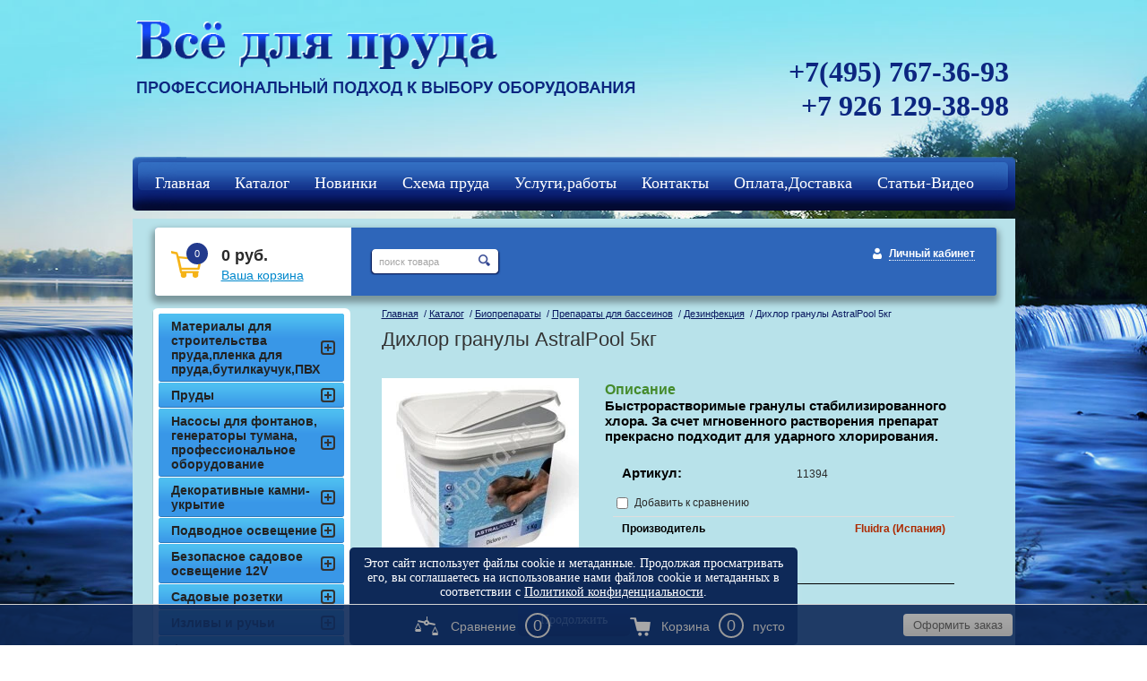

--- FILE ---
content_type: text/html; charset=utf-8
request_url: https://profprud.ru/magazin/product/dihlor-granuly-astralpool-4
body_size: 10200
content:
<!DOCTYPE HTML>
<HTML>
  <head>
<meta name='wmail-verification' content='78a2d2cd32bb5693' />

    <meta charset="utf-8" />
<meta name="robots" content="all"/>
<meta http-equiv="Content-Type" content="text/html; charset=UTF-8" />
<meta name="description" content="Быстрорастворимые гранулы стабилизированного хлора. За счет мгновенного растворения препарат прекрасно подходит для ударного хлорирования." />
<meta name="keywords" content="Дихлор гранулы, дезинфекция бассейна" />
<meta name="SKYPE_TOOLBAR" content="SKYPE_TOOLBAR_PARSER_COMPATIBLE" />

<title>Дихлор гранулы AstralPool 5кг</title>

<link rel="canonical" href="/magazin/product/dihlor-granuly-astralpool-4"/>
<script src="/g/libs/jquery/1.9.1/jquery.min.js"></script>
			
		
		
		
			<link rel="stylesheet" type="text/css" href="/g/shop2v2/default/css/theme.less.css">		
			<script type="text/javascript" src="/g/printme.js"></script>
		<script type="text/javascript" src="/g/shop2v2/default/js/tpl.js"></script>
		<script type="text/javascript" src="/g/shop2v2/default/js/baron.min.js"></script>
		
			<script type="text/javascript" src="/g/shop2v2/default/js/shop2.2.js"></script>
		
	<script type="text/javascript">shop2.init({"productRefs": [],"apiHash": {"getPromoProducts":"1129185060654653980171bb88d6af36","getSearchMatches":"21d7f47b8fc662f2a633635381a69648","getFolderCustomFields":"b2d2be5c4ecedbddd7038339b2fd7dff","getProductListItem":"f765770ed23d0f547c06c7ec3e04a150","cartAddItem":"cccc806fc1cd9cdfe353e1fb6d12fa05","cartRemoveItem":"cd7a964f9b70f63fc7b12bb56e4bb879","cartUpdate":"e5b65a719a3acaa32e12bc957ed43ae3","cartRemoveCoupon":"bc7996b0c36d36b01a01b0d0d54c37d2","cartAddCoupon":"c27a60abe913a4343ba0eadd4532bfa0","deliveryCalc":"c2f853b0f7288fd4948c99877548e99e","printOrder":"3241f5b455e1d79c13fa948c510e6787","cancelOrder":"d507ea45c9f995809a37fc591d9873d6","cancelOrderNotify":"3304c53a4760f8a7005b81ad94b69cc4","repeatOrder":"2c4d29a4bb449251d9d36c3a53c25099","paymentMethods":"f4dd68ffa5c38fec1582a2df22ba94fe","compare":"58618b9ba4421b774ac8e77169bea051"},"hash": null,"verId": 755030,"mode": "product","step": "","uri": "/magazin","IMAGES_DIR": "/d/","my": {"show_sections":true,"buy_kind":true},"shop2_cart_order_payments": 1,"cf_margin_price_enabled": 0,"maps_yandex_key":"","maps_google_key":""});</script>
<style type="text/css">.product-item-thumb {width: 200px;}.product-item-thumb .product-image, .product-item-simple .product-image {height: 190px;width: 200px;}.product-item-thumb .product-amount .amount-title {width: 104px;}.product-item-thumb .product-price {width: 150px;}.shop2-product .product-side-l {width: 220px;}.shop2-product .product-image {height: 220px;width: 220px;}.shop2-product .product-thumbnails li {width: 63px;height: 63px;}</style>
<link rel="stylesheet" href="/g/css/styles_articles_tpl.css" />
<link rel="stylesheet" href="/t/v620/images/shop2v2blocks.less.css">
<link rel="stylesheet" href="/t/v620/images/styles.less.css">
<link rel="stylesheet" href="/t/v620/images/dops2016.css" />
<!--[if lt IE 9]>
<script src="/t/v620/images/html5.js"></script>
<![endif]-->
<meta name="yandex-verification" content="27d99beaed27b5e9" />

            <!-- 46b9544ffa2e5e73c3c971fe2ede35a5 -->
            <script src='/shared/s3/js/lang/ru.js'></script>
            <script src='/shared/s3/js/common.min.js'></script>
        <link rel='stylesheet' type='text/css' href='/shared/s3/css/calendar.css' /><link rel='stylesheet' type='text/css' href='/shared/highslide-4.1.13/highslide.min.css'/>
<script type='text/javascript' src='/shared/highslide-4.1.13/highslide-full.packed.js'></script>
<script type='text/javascript'>
hs.graphicsDir = '/shared/highslide-4.1.13/graphics/';
hs.outlineType = null;
hs.showCredits = false;
hs.lang={cssDirection:'ltr',loadingText:'Загрузка...',loadingTitle:'Кликните чтобы отменить',focusTitle:'Нажмите чтобы перенести вперёд',fullExpandTitle:'Увеличить',fullExpandText:'Полноэкранный',previousText:'Предыдущий',previousTitle:'Назад (стрелка влево)',nextText:'Далее',nextTitle:'Далее (стрелка вправо)',moveTitle:'Передвинуть',moveText:'Передвинуть',closeText:'Закрыть',closeTitle:'Закрыть (Esc)',resizeTitle:'Восстановить размер',playText:'Слайд-шоу',playTitle:'Слайд-шоу (пробел)',pauseText:'Пауза',pauseTitle:'Приостановить слайд-шоу (пробел)',number:'Изображение %1/%2',restoreTitle:'Нажмите чтобы посмотреть картинку, используйте мышь для перетаскивания. Используйте клавиши вперёд и назад'};</script>
<link rel="icon" href="/favicon.ico" type="image/vnd.microsoft.icon">

<!--s3_require-->
<link rel="stylesheet" href="/g/basestyle/1.0.1/user/user.css" type="text/css"/>
<link rel="stylesheet" href="/g/basestyle/1.0.1/user/user.blue.css" type="text/css"/>
<script type="text/javascript" src="/g/basestyle/1.0.1/user/user.js" async></script>
<!--/s3_require-->


 
<script type="text/javascript">
hs.captionId = 'the-caption';
hs.outlineType = 'rounded-white';
widgets.addOnloadEvent(function() {
hs.preloadImages(5);
})
</script>
<style>
.shop2-filter {display:none;}
table.shop2-product-options th, table.shop2-product-options td {font-size:13px;}
  .shop2-color-pick li.active-color {border-color:transparent;}
</style>


<style>
  body .shop2-main-before p{margin: 0;}
  .class_modif .shop2-product-article { font-size: 12px; margin:3px 0;}
  .class_modif .shop2-product-article span {font-size: 11px;}
</style>

<link rel="stylesheet" href="/t/images/site.addons.scss.css" />
</head>
<body>
<div class="wrapper">

<script type="text/javascript">
hs.align = 'center';
hs.transitions = ['expand', 'crossfade'];
hs.fadeInOut = true;
hs.registerOverlay({
 thumbnailId: null,
 overlayId: 'controlbar',
 position: 'top right',
 hideOnMouseOut: true
});
</script>

<div id="controlbar" class="highslide-overlay controlbar" style="background: url(/shared/highslide/graphics/controlbar-mega1.gif) 100% 0 #FFF no-repeat; width: 35px; height: 35px; border-radius: 0 0 0 8px;"><a href="#" onclick="return hs.close(this)" title="Закрыть"></a></div>
  <div class="fix">
        <img src="/t/v620/images/fix.jpg" alt="fix">
    </div>
   <div class="wrapp_in">
   <header>
   <div class="header">
    <a href="http://profprud.ru" class="logo"><img src="/t/v620/images/logo.png"  alt="Всё для пруда "></a>
<div class="slog"><p><img alt="slog" title="" src="/thumb/2/3fCD3jyEnlfWJVPmI7lr-g/r/d/slog.png" style="border-width: 0;" /></p>
<p></p></div>
    <div class="head_right">
      <div class="tel"><p><span style="font-size:24pt;">+7(495) 767-36-93</span></p>

<p><span style="font-size:24pt;">+7 926 129-38-98</span></p>

<p>&nbsp;</p></div>
    </div>
    <div class="clear"></div>
</div>

    <script>
        shop2.options = {
            amountDefaultValue: 1,
            amountDefaultInc: 0.001,
            amountType: 'float',
            msgTime: 1500
        };
    </script>
 
<link rel="stylesheet" href="/t/v620/images/site.addons.css">
<script src="/t/v620/images/site.addons.js"></script>
<link rel="stylesheet" href="/t/v620/images/css/ors_privacy.scss.css">
<script src="/t/v620/images/js/ors_privacy.js"></script>

<div class="cookies-warning cookies-block-js">
	<div class="cookies-warning__body">
		Этот сайт использует файлы cookie и метаданные. 
Продолжая просматривать его, вы соглашаетесь на использование нами файлов cookie и метаданных в соответствии 
с <a target="_blank" href="/politika-konfidencialnosti">Политикой конфиденциальности</a>. <br>
		<div class="cookies-warning__close gr-button-5 cookies-close-js">
			Продолжить
		</div>
	</div>
</div></header>
<nav class="t_menu">
	<div class="t_bg"></div>
		<ul>
					<li><a href="/" target="_blank"><span><span>Главная</span></span></a></li>
					<li><a href="/magazin"><span><span>Каталог</span></span></a></li>
					<li><a href="/magazin/folder/277631809"><span><span>Новинки</span></span></a></li>
					<li><a href="/shema-sozdaniya-vodoema"><span><span>Схема пруда</span></span></a></li>
					<li><a href="/galereya-rabot"><span><span>Услуги,работы</span></span></a></li>
					<li><a href="/kontakty"><span><span>Контакты</span></span></a></li>
					<li><a href="/oplata-i-dostavka"><span><span>Оплата,Доставка</span></span></a></li>
					<li><a href="/stati-po-sozdaniyu-pruda"><span><span>Статьи-Видео</span></span></a></li>
					<li><a href="/registraciya"><span><span>Регистрация</span></span></a></li>
					<li><a href="/kcf"><span><span>кцф</span></span></a></li>
			</ul>
</nav>
<section class="middlevnt">
	<div class="mag_blocks">
		<div class="cart">
			
<div id="shop2-cart-preview">
			<p><span>0</span></p>
			<p><strong>0 руб.</strong></p>
			<div class="clear-container"></div>
			<p><a href="/magazin/cart" class="order-btn">Ваша корзина</a></p>
</div><!-- Cart Preview -->		</div>
					<div class="search" style="float: left; position: relative; margin: 24px 0 0 20px; top: 0; right: inherit;"> 
				<form action="/search" method="get" name="poisk" id="form">
					<input name="search" class="sear" type="text" onblur="this.value=this.value==''?'поиск товара':this.value;" onfocus="this.value=this.value=='поиск товара'?'':this.value;" value="поиск товара">
					<input type="submit" value="" class="h_b">
				<re-captcha data-captcha="recaptcha"
     data-name="captcha"
     data-sitekey="6LcNwrMcAAAAAOCVMf8ZlES6oZipbnEgI-K9C8ld"
     data-lang="ru"
     data-rsize="invisible"
     data-type="image"
     data-theme="light"></re-captcha></form>
			</div>
				<div class="login">
			<a href="/registraciya" class="register">Личный кабинет</a>		</div>
		<div class="clear"></div>
	</div>
	<article>
		<div class="conntent">
			<div class="breadcrumbs"> 
				
<div data-url="/magazin"><a href="/">Главная</a>&nbsp;&nbsp;/&nbsp;<a href="/magazin">Каталог</a>&nbsp;&nbsp;/&nbsp;<a href="/magazin/folder/biopreparaty-dlya-pruda">Биопрепараты</a>&nbsp;&nbsp;/&nbsp;<a href="/magazin/folder/745611021">Препараты  для бассеинов</a>&nbsp;&nbsp;/&nbsp;<a href="/magazin/folder/dezinfekciya">Дезинфекция</a>&nbsp;&nbsp;/&nbsp;Дихлор гранулы AstralPool 5кг</div>			</div>
			<h1>Дихлор гранулы AstralPool 5кг</h1>	
	<div class="shop2-cookies-disabled shop2-warning hide"></div>
	
	
	
		
							
			
							
			
							
			
		
					
	
		<script type="text/javascript">
			hs.align = 'center';
			hs.transitions = ['expand', 'crossfade'];
			hs.outlineType = 'rounded-white';
			hs.fadeInOut = true;
			hs.dimmingOpacity = 0.75;

			hs.addSlideshow({
				slideshowGroup: 'product',
				interval: 5000,
				repeat: false,
				useControls: true,
				fixedControls: 'fit',
				overlayOptions: {
					opacity: .75,
					position: 'bottom center',
					hideOnMouseOut: true
				}
			});
		</script>
	

<script>
	$(function(){
		$(document).ajaxComplete(function(){
			setTimeout(function(){
				$('.field_26923009').val(document.location.href)
			},500)
		})
	})
</script>



<form method="post" action="/magazin?mode=cart&amp;action=add" accept-charset="utf-8"class="shop2-product">

	<input type="hidden" name="kind_id" value="810009900"/>
	<input type="hidden" name="product_id" value="638015100"/>
	<input type="hidden" name="meta" value='null'/>

	<div class="product-side-l">
				<div class="product-image">
							<a class="highslide" href="/d/dihlor_granuly.jpg" onclick="return hs.expand(this, {slideshowGroup: 'product'});">
				<img src="/thumb/2/MGRcbzgaLPJYIp7ZzmgEyA/220r220/d/dihlor_granuly.jpg" alt="Дихлор гранулы AstralPool 5кг" title="Дихлор гранулы AstralPool 5кг" />
			</a>
			<div class="verticalMiddle"></div>
								</div>
		
			
	
	<div class="tpl-rating-block">Рейтинг:<div class="tpl-stars"><div class="tpl-rating" style="width: 0%;"></div></div>(0 голосов)</div>

		</div>
	<div class="product-side-r">
		
					<div class="form-add">
                       		<h4>Описание</h4>
				<div class="desc-area active-area" id="shop2-tabs-2">
					<span itemprop="description">Быстрорастворимые гранулы стабилизированного хлора. За счет мгновенного растворения препарат прекрасно подходит для ударного хлорирования.</span>
					<div class="shop2-clear-container"></div>
				</div>
          	            		

		<div class="product-details">
          
	
					
	
	
					<div class="shop2-product-article"><span>Артикул:</span> 11394</div>
	
				

 
	
			<div class="product-compare">
			<label>
				<input type="checkbox" value="810009900"/>
				Добавить к сравнению
			</label>
		</div>
		
	
		
		
			<table class="shop2-product-options"><tr class="even"><th>Производитель</th><td><a href="/magazin/vendor/fluidra-ispaniya">Fluidra (Испания)</a></td></tr></table>
	
			
			<div class="product-price">
						
						<div class="price-current">
		<strong>5&nbsp;767</strong> руб.		        	</div>
				</div>

							<div class="yashare">
					<script type="text/javascript" src="http://yandex.st/share/share.js" charset="utf-8"></script>
					
					<style type="text/css">
						div.yashare span.b-share a.b-share__handle img,
						div.yashare span.b-share a.b-share__handle span {
							background-image: url("http://yandex.st/share/static/b-share-icon.png");
						}
					</style>
					
					<span class="yashare-header">поделиться</span>
					<div class="yashare-auto-init" data-yashareL10n="ru" data-yashareType="none" data-yashareQuickServices="vkontakte,facebook,twitter,odnoklassniki,moimir,gplus" data-yashareImage="http://profprud.ru/d/dihlor_granuly.jpg"></div>
				</div>
						<div class="shop2-clear-container"></div>
		</div>
  </div></div>	<div class="shop2-clear-container"></div>
<re-captcha data-captcha="recaptcha"
     data-name="captcha"
     data-sitekey="6LcNwrMcAAAAAOCVMf8ZlES6oZipbnEgI-K9C8ld"
     data-lang="ru"
     data-rsize="invisible"
     data-type="image"
     data-theme="light"></re-captcha></form><!-- Product -->

          
         

 
 	


	<div class="shop2-product-data">
					
						<div class="shop2-product-desc">
				
								
								<div class="desc-area active-area my-area" id="shop2-tabs-3">
					<div class="shop2-group-kinds">
						    <div class="shop2-kind-item">
			<form method="post" action="/magazin?mode=cart&amp;action=add" accept-charset="utf-8">
			<input type="hidden" name="kind_id" value="810008100" />
			<input type="hidden" name="product_id" value="638015100" />
			<input type="hidden" name="meta" value="null" />
            
	
			<div class="kind-image">
								<a href="/magazin/product/dihlor-granuly-astralpool"><img src="/thumb/2/gpwlly-8MxZz2w5oEXqMSw/70r70/d/dihlor_granuly.jpg" alt="" /></a>
				<div class="verticalMiddle"></div>
							</div>
			<div class="kind-details">
				<div class="kind-name"><a href="javascript:void(0)">Дихлор гранулы AstralPool</a></div>
									<div class="kind-price">
                                                <div class="weight"></div>
                        							
						
							<div class="price-current">
<b>По запросу</b>
	</div>
						
				
	<div class="product-amount">
					<div class="amount-title">Количество:</div>
							<div class="shop2-product-amount">
				<button type="button" class="amount-minus">&#8722;</button><input type="text" name="amount" data-kind="810009900"  data-min="1" data-multiplicity="" maxlength="4" value="1" /><button type="button" class="amount-plus">&#43;</button>
			</div>
						</div>
 шт.
													    <button class="shop2-product-btn type-2 buy" type="submit">
  <span>Купить</span>
    </button>
											</div>
							</div>
			<div class="shop2-clear-container"></div>
			            <div style="margin-top: -28px; display:block;">
				
			<div class="product-compare">
			<label>
				<input type="checkbox" value="810008100"/>
				Добавить к сравнению
			</label>
		</div>
		
				<div class="class_modif" style="float: left; background:#EDEDED; padding:1px 0 0 10px; line-height:16px; margin: -17px 0 0 200px;"><b style="padding:0 12px 0 0;">Артикул:</b> нет</div>
            </div>
			
			<re-captcha data-captcha="recaptcha"
     data-name="captcha"
     data-sitekey="6LcNwrMcAAAAAOCVMf8ZlES6oZipbnEgI-K9C8ld"
     data-lang="ru"
     data-rsize="invisible"
     data-type="image"
     data-theme="light"></re-captcha></form>
	</div>    <div class="shop2-kind-item">
			<form method="post" action="/magazin?mode=cart&amp;action=add" accept-charset="utf-8">
			<input type="hidden" name="kind_id" value="810009300" />
			<input type="hidden" name="product_id" value="638015100" />
			<input type="hidden" name="meta" value="null" />
            
	
			<div class="kind-image">
								<a href="/magazin/product/dihlor-granuly-astralpool-2"><img src="/thumb/2/gpwlly-8MxZz2w5oEXqMSw/70r70/d/dihlor_granuly.jpg" alt="" /></a>
				<div class="verticalMiddle"></div>
							</div>
			<div class="kind-details">
				<div class="kind-name"><a href="javascript:void(0)">Дихлор гранулы AstralPool 1кг</a></div>
									<div class="kind-price">
                        <div class="weight"><strong>Вес</strong><span>1 кг</span></div>
                        							
						
							<div class="price-current">
		<strong>1&nbsp;617</strong> руб.		        	</div>
						
				
	<div class="product-amount">
					<div class="amount-title">Количество:</div>
							<div class="shop2-product-amount">
				<button type="button" class="amount-minus">&#8722;</button><input type="text" name="amount" data-kind="810009900"  data-min="1" data-multiplicity="" maxlength="4" value="1" /><button type="button" class="amount-plus">&#43;</button>
			</div>
						</div>
 шт.
													    <button class="shop2-product-btn type-2 buy" type="submit">
  <span>Купить</span>
    </button>
											</div>
							</div>
			<div class="shop2-clear-container"></div>
			            <div style=" display:block;">
				
			<div class="product-compare">
			<label>
				<input type="checkbox" value="810009300"/>
				Добавить к сравнению
			</label>
		</div>
		
				<div class="class_modif" style="float: left; background:#EDEDED; padding:1px 0 0 10px; line-height:16px; margin: -17px 0 0 200px;"><b style="padding:0 12px 0 0;">Артикул:</b> 11393</div>
            </div>
			
			<re-captcha data-captcha="recaptcha"
     data-name="captcha"
     data-sitekey="6LcNwrMcAAAAAOCVMf8ZlES6oZipbnEgI-K9C8ld"
     data-lang="ru"
     data-rsize="invisible"
     data-type="image"
     data-theme="light"></re-captcha></form>
	</div>    <div class="shop2-kind-item">
			<form method="post" action="/magazin?mode=cart&amp;action=add" accept-charset="utf-8">
			<input type="hidden" name="kind_id" value="810010300" />
			<input type="hidden" name="product_id" value="638015100" />
			<input type="hidden" name="meta" value="null" />
            
	
			<div class="kind-image">
								<a href="/magazin/product/dihlor-granuly-astralpool-6"><img src="/thumb/2/gpwlly-8MxZz2w5oEXqMSw/70r70/d/dihlor_granuly.jpg" alt="" /></a>
				<div class="verticalMiddle"></div>
							</div>
			<div class="kind-details">
				<div class="kind-name"><a href="javascript:void(0)">Дихлор гранулы AstralPool 25кг</a></div>
									<div class="kind-price">
                        <div class="weight"><strong>Вес</strong><span>25 кг</span></div>
                        							
						
							<div class="price-current">
		<strong>33&nbsp;910</strong> руб.		        	</div>
						
				
	<div class="product-amount">
					<div class="amount-title">Количество:</div>
							<div class="shop2-product-amount">
				<button type="button" class="amount-minus">&#8722;</button><input type="text" name="amount" data-kind="810009900"  data-min="1" data-multiplicity="" maxlength="4" value="1" /><button type="button" class="amount-plus">&#43;</button>
			</div>
						</div>
 шт.
													    <button class="shop2-product-btn type-2 buy" type="submit">
  <span>Купить</span>
    </button>
											</div>
							</div>
			<div class="shop2-clear-container"></div>
			            <div style=" display:block;">
				
			<div class="product-compare">
			<label>
				<input type="checkbox" value="810010300"/>
				Добавить к сравнению
			</label>
		</div>
		
				<div class="class_modif" style="float: left; background:#EDEDED; padding:1px 0 0 10px; line-height:16px; margin: -17px 0 0 200px;"><b style="padding:0 12px 0 0;">Артикул:</b> 11395</div>
            </div>
			
			<re-captcha data-captcha="recaptcha"
     data-name="captcha"
     data-sitekey="6LcNwrMcAAAAAOCVMf8ZlES6oZipbnEgI-K9C8ld"
     data-lang="ru"
     data-rsize="invisible"
     data-type="image"
     data-theme="light"></re-captcha></form>
	</div>
					</div><!-- Group Products -->
					<div class="shop2-clear-container"></div>
				</div>
								
				
				
							</div><!-- Product Desc -->
		
					<div class="shop2-product-tags">
				<span>теги:</span>
				<div>
											<a href="/magazin/tag/%D0%BE%D1%80%D0%B3%D0%B0%D0%BD%D0%B8%D1%87%D0%B5%D1%81%D0%BA%D0%B8%D0%B9+%D1%85%D0%BB%D0%BE%D1%80">органический хлор</a>									</div>
			</div>
				<div class="shop2-clear-container"></div>
	</div>
	

<div class="comments">
	
	
	
			    
		
			<div class="tpl-block-header">Оставьте отзыв</div>

			<div class="tpl-info">
				Заполните обязательные поля <span class="tpl-required">*</span>.
			</div>

			<form action="" method="post" class="tpl-form comments-form">
															<input type="hidden" name="comment_id" value="" />
														 

						<div class="tpl-field">
							<label class="tpl-title" for="d[1]">
								Имя:
																	<span class="tpl-required">*</span>
																							</label>
							
							<div class="tpl-value">
																	<input type="text" size="40" name="author_name" maxlength="" value ="" />
															</div>

							
						</div>
														 

						<div class="tpl-field">
							<label class="tpl-title" for="d[1]">
								E-mail:
																							</label>
							
							<div class="tpl-value">
																	<input type="text" size="40" name="author" maxlength="" value ="" />
															</div>

							
						</div>
														 

						<div class="tpl-field">
							<label class="tpl-title" for="d[1]">
								Комментарий:
																	<span class="tpl-required">*</span>
																							</label>
							
							<div class="tpl-value">
																	<textarea cols="55" rows="10" name="text"></textarea>
															</div>

							
						</div>
														 

						<div class="tpl-field">
							<label class="tpl-title" for="d[1]">
								Оценка:
																							</label>
							
							<div class="tpl-value">
																	
																			<div class="tpl-stars">
											<span>1</span>
											<span>2</span>
											<span>3</span>
											<span>4</span>
											<span>5</span>
											<input name="rating" type="hidden" value="0" />
										</div>
									
															</div>

							
						</div>
									
				<div class="tpl-field">
					<input type="submit" class="tpl-button tpl-button-big" value="Отправить" />
				</div>

			<re-captcha data-captcha="recaptcha"
     data-name="captcha"
     data-sitekey="6LcNwrMcAAAAAOCVMf8ZlES6oZipbnEgI-K9C8ld"
     data-lang="ru"
     data-rsize="invisible"
     data-type="image"
     data-theme="light"></re-captcha></form>
		
	</div>


        
            <h4 class="shop2-product-folders-header">Находится в разделах</h4>
        <div class="shop2-product-folders"><a href="/magazin/folder/dezinfekciya">Дезинфекция<span></span></a></div>
    

<script>
$('.shop2-group-kinds .shop2-kind-item:nth-child(3n)').css("margin-right", "0");
</script>
		<p><a href="javascript:shop2.back()" class="shop2-btn shop2-btn-back">Назад</a></p>

	


	
	
	<div class="shop2-panel" id="shop2-panel">
		<div class="shop2-panel-content">
						<a class="shop2-panel-btn disabled">Оформить заказ</a>
			
			<div class="shop2-panel-cart">
				<a class="shop2-panel-link-disabled">Корзина</a>
				<div class="shop2-panel-count">0</div>
					
				<div class="shop2-panel-total">
											пусто
									</div>
			</div>
			
							<div class="shop2-panel-compare">
					<a target="_blank" class="shop2-panel-link-disabled">Сравнение</a>
					<div class="shop2-panel-count">0</div>
				</div>
					</div>
	</div>


	</div>
        </article>
    <aside class="left">
    <nav class="l_menu">
      <ul>
                                                                    <li><a href="/magazin/folder/materialy-dlya-stroitelstva-pruda"><span>Материалы для строительства пруда,пленка для пруда,бутилкаучук,ПВХ</span></a>
                                                                                                                        </li>
                                                                                                    <li><a href="/magazin/folderprudy"><span>Пруды</span></a>
                                                                                                                        </li>
                                                                                                    <li><a href="/magazin/folder/nasosy-dlya-fontanov-i-nasadki"><span>Насосы для фонтанов, генераторы тумана, профессиональное оборудование</span></a>
                                                                                                                        </li>
                                                                                                    <li><a href="/magazin/folder/dekorativnyye-kamni-ukrytiya"><span>Декоративные камни-укрытие</span></a>
                                                                                                                        </li>
                                                                                                    <li><a href="/magazin/folder/podvodnoye-osveshcheniye"><span>Подводное освещение</span></a>
                                                                                                                        </li>
                                                                                                    <li><a href="/magazin/folder/bezopasnoye-sadovoye-osveshcheniye-12v"><span>Безопасное садовое  освещение 12V</span></a>
                                                                                                                        </li>
                                                                                                    <li><a href="/magazin/folder/sadovye-rozetki"><span>Садовые розетки</span></a>
                                                                                                                        </li>
                                                                                                    <li><a href="/magazin/folder/materialy-dlya-stroitelstva-pruda-4"><span>Изливы и ручьи</span></a>
                                                                                                                        </li>
                                                                                                    <li><a href="/magazin/folder/filtry-dlya-pruda"><span>Фильтры и системы фильтрации для прудов</span></a>
                                                                                                                        </li>
                                                                                                    <li><a href="/magazin/folder/nasosy-dlya-ruchyev-vodopadov-filtrov"><span>Насосы для ручьев и фильтров</span></a>
                                                                                                                        </li>
                                                                                                    <li><a href="/magazin/folder/skimmer-dlya-pruda"><span>Скиммеры</span></a>
                                                                                                                        </li>
                                                                                                    <li><a href="/magazin/folder/aeratory-dlya-pruda"><span>Компрессоры (аэраторы)</span></a>
                                                                                                                        </li>
                                                                                                    <li><a href="/magazin/folder/shlangi-i-fitingi"><span>Шланги и фитинги</span></a>
                                                                                                                        </li>
                                                                                                    <li><a href="/magazin/folder/ukhod-za-prudom-i-ukrasheniya-pruda"><span>Уход за прудом и украшения для сада</span></a>
                                                                                                                        </li>
                                                                                                    <li><a href="/magazin/folder/biopreparaty-dlya-pruda"><span>Биопрепараты</span></a>
                                                                                                                        <ul class="l_menu">
                                                                                <li><a href="/magazin/folder/727432821">Препараты для прудов</a>
                                                                                                                        </li>
                                                                                                    <li><a href="/magazin/folder/745611021">Препараты  для бассеинов</a>
                                                                                                                        <ul class="l_menu">
                                                                                <li><a href="/magazin/folder/borba-s-vodoroslyami">Борьба с водорослями</a>
                                                                                                                        </li>
                                                                                                    <li><a href="/magazin/folder/dezinfekciya">Дезинфекция</a>
                                                                                                                        </li>
                                                                                                    <li><a href="/magazin/folder/vodnyj-balans">Водный баланс</a>
                                                                                                                        </li>
                                        </ul></li>
                                                                                                    <li><a href="/magazin/folder/745611221">Препараты  для фонтанов</a>
                                                                                                                        </li>
                                                                                                    <li><a href="/magazin/folder/745611421">Анализаторы  воды</a>
                                                                                                                        </li>
                                        </ul></li>
                                                                                                    <li><a href="/magazin/folder/akvariumy-i-akvariumnoye-oborudovaniye"><span>Аквариумы и аквариумное оборудование</span></a>
                                                                                                                        </li>
                                                                                                    <li><a href="/magazin/folder/korm-i-preparaty-dlya-ryb"><span>Корм  для рыб, препараты</span></a>
                                                                                                                        </li>
                                                                                                    <li><a href="/magazin/folder/novinki-1"><span>новинки</span></a>
                                                                                </li></ul>
                        </nav>
</aside>
<div class="clear"></div>
</section>
</div>
<div class="clear"></div>
<div class="f_blank"></div>
</div>
<footer>
  <div class="footer_in">
  <div class="mega_info">
    <div class="copy">&copy; 2014 - 2026 Всё для пруда </div>
<div class="mega"><span style='font-size:14px;' class='copyright'><!--noindex--><span style="text-decoration:underline; cursor: pointer;" onclick="javascript:window.open('https://megagr'+'oup.ru/?utm_referrer='+location.hostname)" class="copyright">Мегагрупп.ру</span><!--/noindex--></span></div>
  </div>
  <div class="counters"><!-- Yandex.Metrika counter -->
<script type="text/javascript" >
   (function(m,e,t,r,i,k,a){m[i]=m[i]||function(){(m[i].a=m[i].a||[]).push(arguments)};
   m[i].l=1*new Date();k=e.createElement(t),a=e.getElementsByTagName(t)[0],k.async=1,k.src=r,a.parentNode.insertBefore(k,a)})
   (window, document, "script", "https://mc.yandex.ru/metrika/tag.js", "ym");

   ym(25249466, "init", {
        id:25249466,
        clickmap:true,
        trackLinks:true,
        accurateTrackBounce:true,
        webvisor:true
   });
</script>
<!-- /Yandex.Metrika counter -->

<!-- Global site tag (gtag.js) - Google Analytics -->
<script async src="https://www.googletagmanager.com/gtag/js?id=UA-158840458-1"></script>
<script>
  window.dataLayer = window.dataLayer || [];
  function gtag(){dataLayer.push(arguments);}
  gtag('js', new Date());

  gtag('config', 'UA-158840458-1');
</script>
<!--__INFO2026-01-21 00:46:54INFO__-->
</div>
</div>
</footer>


<!--#771-->


<!-- assets.bottom -->
<!-- </noscript></script></style> -->
<script src="/my/s3/js/site.min.js?1768462484" ></script>
<script src="/my/s3/js/site/defender.min.js?1768462484" ></script>
<script src="https://cp.onicon.ru/loader/53e8378372d22c1a18000026.js" data-auto async></script>
<script >/*<![CDATA[*/
var megacounter_key="8fd6fffc29c9c73583b1a19f5bc1888f";
(function(d){
    var s = d.createElement("script");
    s.src = "//counter.megagroup.ru/loader.js?"+new Date().getTime();
    s.async = true;
    d.getElementsByTagName("head")[0].appendChild(s);
})(document);
/*]]>*/</script>
<script >/*<![CDATA[*/
$ite.start({"sid":752092,"vid":755030,"aid":842723,"stid":4,"cp":21,"active":true,"domain":"profprud.ru","lang":"ru","trusted":false,"debug":false,"captcha":3,"onetap":[{"provider":"vkontakte","provider_id":"51978804","code_verifier":"ZMMUA15M20RG0IYmNwlNYk0MmOGMImTGjAM4MEDjGY2"}]});
/*]]>*/</script>
<!-- /assets.bottom -->
</body>
</html>

--- FILE ---
content_type: text/css
request_url: https://profprud.ru/t/v620/images/site.addons.css
body_size: 166
content:
.t_bg { height: 60px;}
nav.t_menu > ul > li > a { margin-top: 3px;}
nav.t_menu > ul { height: 58px;}
.fix_menu nav.t_menu { position: fixed; z-index: 100; top: 0; left: 0; right: 0;}
div.search { top: 245px;}
.fix_menu .mag_blocks {
    position: fixed;
    top: 60px;
    left: 0;
    right: 0;
    max-width: 985px;
    margin: 0 auto;
    z-index: 100;
}
#sandbox_theme_panel_639901 { top: auto !important; bottom: 0;}

--- FILE ---
content_type: text/javascript
request_url: https://counter.megagroup.ru/8fd6fffc29c9c73583b1a19f5bc1888f.js?r=&s=1280*720*24&u=https%3A%2F%2Fprofprud.ru%2Fmagazin%2Fproduct%2Fdihlor-granuly-astralpool-4&t=%D0%94%D0%B8%D1%85%D0%BB%D0%BE%D1%80%20%D0%B3%D1%80%D0%B0%D0%BD%D1%83%D0%BB%D1%8B%20AstralPool%205%D0%BA%D0%B3&fv=0,0&en=1&rld=0&fr=0&callback=_sntnl1768947934720&1768947934720
body_size: 85
content:
//:1
_sntnl1768947934720({date:"Tue, 20 Jan 2026 22:25:34 GMT", res:"1"})